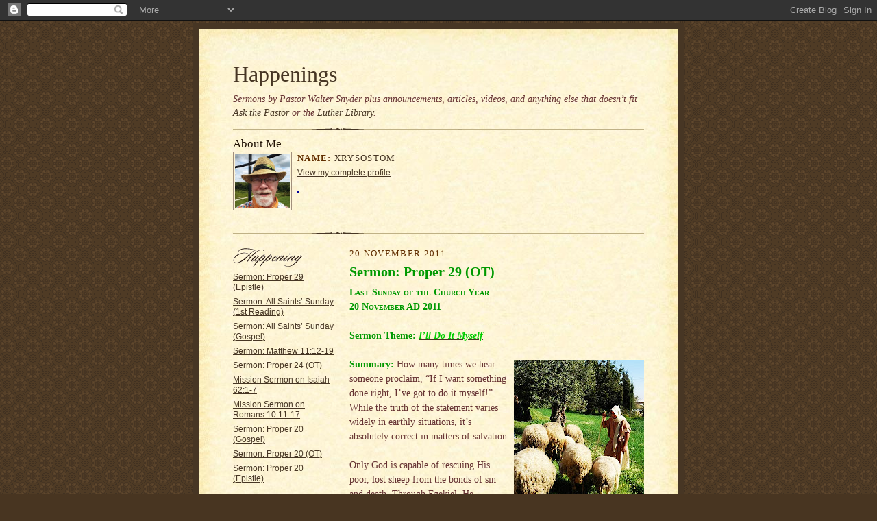

--- FILE ---
content_type: text/html; charset=UTF-8
request_url: https://happenings.xrysostom.com/2011/11/sermon-proper-29-ot.html
body_size: 8835
content:
<!DOCTYPE html PUBLIC "-//W3C//DTD XHTML 1.0 Strict//EN" "http://www.w3.org/TR/xhtml1/DTD/xhtml1-strict.dtd">

<html xmlns="http://www.w3.org/1999/xhtml" xml:lang="en" lang="en" dir="ltr">
<head>
  <title>Happenings: <span style="color:#009900;">Sermon: Proper 29 (OT)</span></title>

   <link rel="shortcut icon" href="http://happenings.xrysostom.com/favicon.ico" type="image/x-icon">
   <link rel="icon" href="//happenings.xrysostom.com/favicon.png" type="image/png">

   <META NAME="Author" CONTENT="Walter P. Snyder">
   <META NAME="Keywords" CONTENT="Lutheran, pastor, sermon, sermons, essays, writings, opinions, Walter Snyder, Walter P. Snyder, Ask the Pastor">
   <META NAME="Description" CONTENT="Various writings, sermons, and random thoughts of Pastor Walter P. Snyder">

  <script type="text/javascript">(function() { (function(){function b(g){this.t={};this.tick=function(h,m,f){var n=f!=void 0?f:(new Date).getTime();this.t[h]=[n,m];if(f==void 0)try{window.console.timeStamp("CSI/"+h)}catch(q){}};this.getStartTickTime=function(){return this.t.start[0]};this.tick("start",null,g)}var a;if(window.performance)var e=(a=window.performance.timing)&&a.responseStart;var p=e>0?new b(e):new b;window.jstiming={Timer:b,load:p};if(a){var c=a.navigationStart;c>0&&e>=c&&(window.jstiming.srt=e-c)}if(a){var d=window.jstiming.load;
c>0&&e>=c&&(d.tick("_wtsrt",void 0,c),d.tick("wtsrt_","_wtsrt",e),d.tick("tbsd_","wtsrt_"))}try{a=null,window.chrome&&window.chrome.csi&&(a=Math.floor(window.chrome.csi().pageT),d&&c>0&&(d.tick("_tbnd",void 0,window.chrome.csi().startE),d.tick("tbnd_","_tbnd",c))),a==null&&window.gtbExternal&&(a=window.gtbExternal.pageT()),a==null&&window.external&&(a=window.external.pageT,d&&c>0&&(d.tick("_tbnd",void 0,window.external.startE),d.tick("tbnd_","_tbnd",c))),a&&(window.jstiming.pt=a)}catch(g){}})();window.tickAboveFold=function(b){var a=0;if(b.offsetParent){do a+=b.offsetTop;while(b=b.offsetParent)}b=a;b<=750&&window.jstiming.load.tick("aft")};var k=!1;function l(){k||(k=!0,window.jstiming.load.tick("firstScrollTime"))}window.addEventListener?window.addEventListener("scroll",l,!1):window.attachEvent("onscroll",l);
 })();</script><script type="text/javascript">function a(){var b=window.location.href,c=b.split("?");switch(c.length){case 1:return b+"?m=1";case 2:return c[1].search("(^|&)m=")>=0?null:b+"&m=1";default:return null}}var d=navigator.userAgent;if(d.indexOf("Mobile")!=-1&&d.indexOf("WebKit")!=-1&&d.indexOf("iPad")==-1||d.indexOf("Opera Mini")!=-1||d.indexOf("IEMobile")!=-1){var e=a();e&&window.location.replace(e)};
</script><meta http-equiv="Content-Type" content="text/html; charset=UTF-8" />
<meta name="generator" content="Blogger" />
<link rel="icon" type="image/vnd.microsoft.icon" href="https://www.blogger.com/favicon.ico"/>
<link rel="alternate" type="application/atom+xml" title="Happenings - Atom" href="https://happenings.xrysostom.com/feeds/posts/default" />
<link rel="alternate" type="application/rss+xml" title="Happenings - RSS" href="https://happenings.xrysostom.com/feeds/posts/default?alt=rss" />
<link rel="service.post" type="application/atom+xml" title="Happenings - Atom" href="https://www.blogger.com/feeds/8116064601684260337/posts/default" />
<link rel="alternate" type="application/atom+xml" title="Happenings - Atom" href="https://happenings.xrysostom.com/feeds/7924946911419050741/comments/default" />
<link rel="stylesheet" type="text/css" href="https://www.blogger.com/static/v1/v-css/1601750677-blog_controls.css"/>
<link rel="stylesheet" type="text/css" href="https://www.blogger.com/dyn-css/authorization.css?targetBlogID=8116064601684260337&zx=41ffc760-8abd-4d33-b435-7b3937d79504"/>


  <style type="text/css">
/*
-----------------------------------------------------
Blogger Template Style Sheet
Name:     Scribe
Designer: Todd Dominey
URL:      domineydesign.com / whatdoiknow.org
Date:     27 Feb 2004
------------------------------------------------------ */


/* Defaults
----------------------------------------------- */
body {
	margin:0;
	padding:0;
	font-family: Verdana, Georgia, Times, Times New Roman, sans-serif;
	font-size: 90%;
	text-align:center;
	color:#663333;
	line-height:1.3;
	background:#483521 url("//www.blogblog.com/scribe/bg.gif") repeat;
}

blockquote {
	padding:0 32px;
	line-height:1.6;
	margin:0 0 .6em 0;
}

p {margin:0;padding:0};

abbr, acronym {
	cursor:help;
	font-style:normal;
}
	
code {font:12px monospace;white-space:normal;color:#666;}

hr {display:none;}

img {border:0;}

/* Link styles */
a:link {color:#473624;text-decoration:underline;}
a:visited {color:#716E6C;text-decoration:underline;}
a:hover {color:#956839;text-decoration:underline;}
a:active {color:#956839;}


/* Layout
----------------------------------------------- */
@media all {
  #wrap {
            background-color:#473624;
            border-left:1px solid #332A24;
            border-right:1px solid #332A24;
            width:700px;
            margin:0 auto;
            padding:8px;
            text-align:center;
    }
  #main-top {
            width:700px;
            height:49px;
            background:#FFF3DB url("//www.blogblog.com/scribe/bg_paper_top.jpg") no-repeat top left;
            margin:0;padding:0;
            display:block;
    }
  #main-bot {
            width:700px;
            height:81px;
            background:#FFF3DB url("//www.blogblog.com/scribe/bg_paper_bot.jpg") no-repeat top left;
            margin:0;
            padding:0;
            display:block;
    }
  #main-content {
            width:700px;
            background:#FFF3DB url("//www.blogblog.com/scribe/bg_paper_mid.jpg") repeat-y;
            margin:0;
            text-align:left;
            display:block;
    }
  }
@media handheld {
  #wrap {
            width:90%;
    }
  #main-top {
            width:100%;
            background:#FFF3DB;
    }
  #main-bot {
            width:100%;
            background:#FFF3DB;
    }
  #main-content {
            width:100%;
            background:#FFF3DB;
    }
  }
#inner-wrap {
	padding:0 50px;
}
#blog-header {
	margin-bottom:12px;
}
#blog-header h1 {
	margin:0;
	padding:0 0 6px 0;
	font-size:225%;
	font-weight:normal;
	color:#612E00;
}
#blog-header h1 a:link {
	text-decoration:none;
}
#blog-header h1 a:visited {
	text-decoration:none;
	}
#blog-header h1 a:hover {
	border:0;
	text-decoration:none;
}
#blog-header p {
	margin:0;
	padding:0;
	font-style:italic;
	font-size:94%;
	line-height:1.5em;
}
div.clearer {
	clear:left;
	line-height:0;
	height:10px;
	margin-bottom:12px;
	_margin-top:-4px; /* IE Windows target */
	background:url("//www.blogblog.com/scribe/divider.gif") no-repeat bottom left;
}
@media all {
  #main {
            width:430px;
            float:right;
            padding:8px 0;
            margin:0;
    }
  #sidebar {
            width:150px;
            float:left;
            padding:8px 0;
            margin:0;
    }
  }
@media handheld {
  #main {
            width:100%;
            float:none;
    }
  #sidebar {
            width:100%;
            float:none;
    }
  }
#footer {
	clear:both;
	background:url("//www.blogblog.com/scribe/divider.gif") no-repeat top left;
	padding-top:10px;
	_padding-top:6px; /* IE Windows target */
}
#footer p {
	line-height:1.5em;
	font-family:Verdana, sans-serif;
	font-size:75%;
}


/* Typography :: Main entry
----------------------------------------------- */
h2.date-header {
	font-weight:normal;
	text-transform:uppercase;
	letter-spacing:.1em;
	font-size:90%;
	color:#612E00;
	margin:0;
	padding:0;
}
.post {
	margin:8px 0 24px 0;
	line-height:1.5em;
}
h3.post-title {
	font-weight:bold;
	font-size:140%;
	color:#612E00;
	margin:0;
	padding:0;
}
.post-body p {
	margin:0 0 .6em 0;
	}
.post-footer {
	color:#612E00;
	font-size:90%;
	font-weight:bold;
	border-top:1px solid #BFB186;
	padding-top:6px;
}
.post ul {
	margin:0;
	padding:0;
}
.post li {
	line-height:1.5em;
	vertical-align:top;
	padding: 0 0 .6em 17px;
	margin:0;
}
.post ol {
	line-height:1.5em;
	list-style:decimal;
	vertical-align:top;
	padding: 0 0 .6em 17px;
	margin:0;
}

/* Typography :: Sidebar
----------------------------------------------- */
h2.sidebar-title {
	font-weight:normal;
	font-size:120%;
	margin:0;
	padding:0;
	color:#211104;
}
h2.sidebar-title img {
	margin-bottom:-4px;
	}
#sidebar ul {
	font-family:Verdana, sans-serif;
	font-size:85%;
	margin:6px 0 12px 0;
	padding:0;
}
#sidebar ul li {
	list-style: none;
	padding-bottom:6px;
	margin:0;
}
#sidebar p {
	font-family:Verdana,sans-serif;
	font-size:86%;
	margin:0 0 .6em 0;
}


/* Comments
----------------------------------------------- */
#comments {}
#comments h4 {
  font-weight:normal;
	font-size:120%;
	color:#29303B;
	margin:0;
	padding:0;
	}
#comments-block {
  line-height:1.5em;
  }
.comment-poster {
	background:url("//www.blogblog.com/scribe/list_icon.gif") no-repeat 2px .35em;
	margin:.5em 0 0;
	padding:0 0 0 20px;
	font-weight:bold;
}
.comment-body {
	margin:0;
	padding:0 0 0 20px;
}
.comment-body p {
	font-size:100%;
	margin:0 0 .2em 0;
}
.comment-timestamp {
	font-family:Verdana, sans-serif;
	color:#29303B;
	font-size:74%;
	margin:0 0 10px;
	padding:0 0 .75em 20px;
}
.comment-timestamp a:link {
	color:#473624;
	text-decoration:underline;
}
.comment-timestamp a:visited {
	color:#716E6C;
	text-decoration:underline;
}
.comment-timestamp a:hover {
	color:#956839;
	text-decoration:underline;
}
.comment-timestamp a:active {
	color:#956839;
	text-decoration:none;
}
.deleted-comment {
  font-style:italic;
  color:gray;
  }

	
/* Profile
----------------------------------------------- */
#profile-container {
	margin-top:12px;
	padding-top:12px;
	height:auto;
	background:url("//www.blogblog.com/scribe/divider.gif") no-repeat top left;

}
.profile-datablock {
	margin:0 0 4px 0;
}
.profile-data {
	display:inline;
	margin:0;
	padding:0 8px 0 0;
	text-transform:uppercase;
	letter-spacing:.1em;
	font-size:90%;
	color:#612E00;
}
.profile-img {display:inline;}
.profile-img img {
	float:left;
	margin:0 8px 0 0;
	border:1px solid #A2907D;
	padding:2px;
  }
.profile-textblock {
	font-family:Verdana, sans-serif;font-size:86%;margin:0;padding:0;
}
.profile-link {
	margin-top:5px;
	font-family:Verdana,sans-serif;
	font-size:86%;
}

/* Post photos
----------------------------------------------- */
img.post-photo {
	border:1px solid #A2907D;
	padding:4px;
}


/* Feeds
----------------------------------------------- */
#blogfeeds {
  }
#postfeeds {
	padding:0 0 12px 20px;
  }
  </style>


<meta name='google-adsense-platform-account' content='ca-host-pub-1556223355139109'/>
<meta name='google-adsense-platform-domain' content='blogspot.com'/>
<!-- --><style type="text/css">@import url(//www.blogger.com/static/v1/v-css/navbar/3334278262-classic.css);
div.b-mobile {display:none;}
</style>

</head>

<body><script type="text/javascript">
    function setAttributeOnload(object, attribute, val) {
      if(window.addEventListener) {
        window.addEventListener('load',
          function(){ object[attribute] = val; }, false);
      } else {
        window.attachEvent('onload', function(){ object[attribute] = val; });
      }
    }
  </script>
<div id="navbar-iframe-container"></div>
<script type="text/javascript" src="https://apis.google.com/js/platform.js"></script>
<script type="text/javascript">
      gapi.load("gapi.iframes:gapi.iframes.style.bubble", function() {
        if (gapi.iframes && gapi.iframes.getContext) {
          gapi.iframes.getContext().openChild({
              url: 'https://www.blogger.com/navbar/8116064601684260337?origin\x3dhttps://happenings.xrysostom.com',
              where: document.getElementById("navbar-iframe-container"),
              id: "navbar-iframe"
          });
        }
      });
    </script>

 <script src="//static.ak.facebook.com/js/api_lib/v0.4/FeatureLoader.js.php/en_US" type="text/javascript"></script>

<!-- Outer Dark Brown Container / Centers Content -->
<div id="wrap">
	
		<!-- Top Paper Graphic -->
		<div id="main-top"></div>
		
		<!-- Main Content Area (This shows background image) -->
		<div id="main-content">
		  
		  <div id="inner-wrap">
		  
		  	<!-- Blog Header -->
		  	<div id="blog-header">
  				<h1><a href="http://happenings.xrysostom.com/">
	               Happenings
	               </a></h1>
  				<p>Sermons by Pastor Walter Snyder plus announcements, articles, videos, and anything else that doesn’t fit <a href="http://xrysostom.blogspot.com/">Ask the Pastor</a> or the <a href="http://lutherlibrary.blogspot.com/">Luther Library</a>.</p>

			</div>
			<!-- End Blog Header -->
			
			<!-- Begin #profile-container -->
            
            <div id="profile-container"><h2 class="sidebar-title">About Me</h2>
<dl class="profile-datablock"><dt class="profile-img"><a href="https://www.blogger.com/profile/01955227182681105537"><img src="//blogger.googleusercontent.com/img/b/R29vZ2xl/AVvXsEjZiu9bCZdv3gkfHdFbMVZxSBwx9NbmypuheehG0l_q6abaL4d-ikJJ8U-5DluSWG8iP3ZrulCWtXWRk5yFtTgT11hgb1Fj8ytOuzef8V5K1yYcPcBpLRkqz4RplM-7K0ZGv8TfWat9UWAxWSfmRlSLrHrVIxjFiDO16sJqf1gq4wU/s220/FB_IMG_1686685244971.jpg" width="80" height="80" alt="My Photo"></a></dt>
<dd class="profile-data"><strong>Name:</strong> <a rel="author" href="https://www.blogger.com/profile/01955227182681105537"> Xrysostom </a></dd>
</dl>

<p class="profile-link"><a rel="author" href="https://www.blogger.com/profile/01955227182681105537">View my complete profile</a></p></div>
<br>
<div style="float:left; margin:0 8px 0 0; border:1px dotted; color:#000099;"><script type="text/javascript">FB.init("a8ddf2cd6f1875ce89c8779f1d411239");</script><fb:fan profile_id="110401843455" stream="0" connections="0" width="240" height="64"></fb:fan></div>
<br>
<br>
<br>
			
			<!-- End #profile -->
			
			<!-- Spacer and horizontal rule -->
			<div class="clearer"></div>
			<!-- End .clearer -->

			
				<!-- Begin #sidebar :: left column :: blog archives, links -->
				<div id="sidebar">
					
					<h2 class="sidebar-title">
						<img src="//www.blogblog.com/scribe/header_happening.gif" alt="Recent Posts" width="102" height="27">
					</h2>
    
					<ul id="recently">
					    
					        <li><a href="http://happenings.xrysostom.com/2011/11/sermon-proper-29-epistle.html">Sermon: Proper 29 (Epistle)</a></li>
  					   
					        <li><a href="http://happenings.xrysostom.com/2011/11/sermon-all-saints-sunday-1st-reading.html">Sermon: All Saints&rsquo; Sunday (1st Reading)</a></li>
  					   
					        <li><a href="http://happenings.xrysostom.com/2011/11/sermon-all-saints-sunday-gospel.html">Sermon: All Saints&rsquo; Sunday (Gospel)</a></li>
  					   
					        <li><a href="http://happenings.xrysostom.com/2011/10/reformation-sermon-on-matthew-1112-19.html">Sermon: Matthew 11:12-19</a></li>
  					   
					        <li><a href="http://happenings.xrysostom.com/2011/10/sermon-proper-24-ot.html">Sermon: Proper 24 (OT)</a></li>
  					   
					        <li><a href="http://happenings.xrysostom.com/2011/09/mission-sermon-on-isaiah-621-7.html">Mission Sermon on Isaiah 62:1-7</a></li>
  					   
					        <li><a href="http://happenings.xrysostom.com/2011/09/mission-sermon-on-romans-1011-17.html">Mission Sermon on Romans 10:11-17</a></li>
  					   
					        <li><a href="http://happenings.xrysostom.com/2011/09/sermon-proper-20-gospel.html">Sermon: Proper 20 (Gospel)</a></li>
  					   
					        <li><a href="http://happenings.xrysostom.com/2011/09/sermon-proper-20-ot.html">Sermon: Proper 20 (OT)</a></li>
  					   
					        <li><a href="http://happenings.xrysostom.com/2011/09/sermon-proper-20-epistle.html">Sermon: Proper 20 (Epistle)</a></li>
  					   
 				    </ul>
				<br>
					

				<br>
				<br>
				<br>


				<p><a href="//www.blogger.com/" title="Powered by Blogger"><img src="https://lh3.googleusercontent.com/blogger_img_proxy/AEn0k_uj856kaFimhzqL9SgGb8B3dx_OmJvaCAhJF_s3A7IagR_9Xcvpbvk-rSygCXApN3idOyrS5-A6yiD667fKpTL6wu3soskXMVimPy4LH3e2=s0-d" alt="Powered by Blogger"></a></p>

				<br>

				<!--
				<p>This is a paragraph of text that could go in the sidebar.</p>
				-->

				
				</div>
			
				<!-- Begin #main :: right column :: blog entry content -->
				<div id="main">


					

                       
                          <h2 class="date-header">20 November 2011</h2>
                       
						 
					  <!-- Begin .post -->
					  <div class="post"><a name="7924946911419050741"></a>
						 
						
                          <h3 class="post-title">
                      	 
                      	 <span style="color:#009900;">Sermon: Proper 29 (OT)</span>
	                       
                          </h3>
                        
						 
						<div class="post-body">
						
						  <p><div style="clear:both;"></div><span style="font-weight:bold;font-variant:small-caps;color:#009900;">Last Sunday of the Church Year<br />20 November AD 2011</span><br /><br /><span style="font-weight:bold;color:#009900;">Sermon Theme:</span> <a href="http://www.xrysostom.com/sermons/20111120_ezk-34.mp3" title="MP3 of Sermon from 20 November AD 2011"><span style="font-weight:bold;font-style:italic;color:#00cc00;">I’ll Do It Myself</span></a><br /><br /><a onblur="try {parent.deselectBloggerImageGracefully();} catch(e) {}" href="https://blogger.googleusercontent.com/img/b/R29vZ2xl/AVvXsEg_waPrYFe4sgnw7bXS4N8dRmk__fXSdWHWZp4BjEXoVYgpqFQqJ89agU3NOvX7oJ4_i1ArNM6vTkqS8N95YaMQXC4PJJmrhdD64CWVVmQaGzw2nViMtzAyMeA77YethWAkRVRV0OR8Lk5n/s1600/shepherd.jpg" title="I, Myself, will shepherd My sheep"><img style="float:right; margin:4px 0 1px 4px;cursor:pointer; cursor:hand;width: 190px; height: 200px;" src="https://blogger.googleusercontent.com/img/b/R29vZ2xl/AVvXsEg_waPrYFe4sgnw7bXS4N8dRmk__fXSdWHWZp4BjEXoVYgpqFQqJ89agU3NOvX7oJ4_i1ArNM6vTkqS8N95YaMQXC4PJJmrhdD64CWVVmQaGzw2nViMtzAyMeA77YethWAkRVRV0OR8Lk5n/s200/shepherd.jpg" border="0" alt="Good Shepherd" id="BLOGGER_PHOTO_ID_5677260250877062338" /></a><span style="font-weight:bold;color:#009900;">Summary:</span> How many times we hear someone proclaim, “If I want something done right, I’ve got to do it myself!” While the truth of the statement varies widely in earthly situations, it’s absolutely correct in matters of salvation.<br /><br />Only God is capable of rescuing His poor, lost sheep from the bonds of sin and death. Through Ezekiel, He condemned the poor performance of those He place over Israel. Priests and kings, instead of leading the nation in righteousness, were often among the worst offenders against God’s holy Word.<br /><br />Yet the common people aren’t let off the hook. The fat sheep bedevil the scrawny and the sick; those who have even a little take advantage of those who have less&nbsp;— particularly of those who have nothing at all.<br /><br />While some of Judah may have thought that this prophecy was fulfilled in the return of the captives from Babylon, there was much more yet to come. The Lord rescued His people so that, in the fullness of time, He might be born in their midst of the Virgin Mary.<br /><br />God truly “did it Himself.” The Son became one of us, lived the perfect life that none of us achieve, and died a criminal’s death to pay for our sins. The promise would be completed when Jesus cried out, “It is finished,” as He hung dying “on a day of clouds and thick darkness.”<br /><br />The Lamb of God paid for the sins of the sheep. The Good Shepherd now leads them through this life in the sure and certain hope of life everlasting. In His Church and through His chosen under-shepherds, He confronts and forgives sin, calms fear, and promises grace and every blessing to all who believe on His name.<br /><br /><span style="font-weight:bold;color:#009900;">Text:</span> <span style="font-style:italic;">“For thus says the Lord <span style="font-variant:small-caps;">God</span>: Behold, I, I myself will search for my sheep and will seek them out. As a shepherd seeks out his flock when he is among his sheep that have been scattered, so will I seek out my sheep, and I will rescue them from all places where they have been scattered on a day of clouds and thick darkness. And I will bring them out from the peoples and gather them from the countries, and will bring them into their own land. And I will feed them on the mountains of Israel, by the ravines, and in all the inhabited places of the country. I will feed them with good pasture, and on the mountain heights of Israel shall be their grazing land. There they shall lie down in good grazing land, and on rich pasture they shall feed on the mountains of Israel.<br /><br />“I myself will be the shepherd of my sheep, and I myself will make them lie down, declares the Lord <span style="font-variant:small-caps;">God</span>. I will seek the lost, and I will bring back the strayed, and I will bind up the injured, and I will strengthen the weak, and the fat and the strong I will destroy. I will feed them in justice.<br /><br />“Therefore, thus says the Lord <span style="font-variant:small-caps;">God</span> to them: Behold, I, I myself will judge between the fat sheep and the lean sheep. Because you push with side and shoulder, and thrust at all the weak with your horns, till you have scattered them abroad, I will rescue my flock; they shall no longer be a prey. And I will judge between sheep and sheep. And I will set up over them one shepherd, my servant David, and he shall feed them: he shall feed them and be their shepherd. And I, the <span style="font-variant:small-caps;">Lord</span>, will be their God, and my servant David shall be prince among them. I am the <span style="font-variant:small-caps;">Lord</span>; I have spoken.”</span> <a href="http://www.esvbible.org/search/Ezekiel+34%3A11-16%2C+20-24/"><span style="font-weight:bold;">Ezekiel 34:11-16, 20-24</span></a><br /><br />Scripture quoted from <span style="font-style:italic;"><a href="http://about.esvbible.org/">The Holy Bible, English Standard Version</a></span>®, © 2001 by Crossway Bibles, a publishing ministry of Good News Publishers. Used by permission. All rights reserved.<br /><br /><span style="font-weight:bold;color:#009900;">Audio:</span> Click to hear the MP3 of <a href="http://www.xrysostom.com/sermons/20111120_ezk-34.mp3" title="Sermon from 20 November AD 2011"><span style="font-weight:bold;color:#00cc00;font-style:italic;">I’ll Do It Myself</span></a>, preached to the saints of God at Our Redeemer Lutheran Church, Marshall, Missouri.<br /><br /><span style="font-weight:bold;color:#009900">Other Readings:</span> <a href="http://www.esvbible.org/search/Psalm+95%3A1-7/"><span style="font-weight:bold;">Psalm 95:1-7a</span></a>; <a href="http://www.esvbible.org/search/1+Corinthians+15%3A20-28/"><span style="font-weight:bold;">1&nbsp;Corinthians 15:20-28</span></a>; <a href="http://www.esvbible.org/search/Matthew+25%3A31-46/"><span style="font-weight:bold;">Matthew 25:31-46</span></a><br /><br /><span style="font-weight:bold;color:#009900;">Technorati Tags:</span> <a href="http://technorati.com/tag/Proper+29" rel="tag">Proper 29</a> | <a href="http://technorati.com/tag/Last+Sunday+of+the+Church+Year" rel="tag">Last Sunday of the Church Year</a> | <a href="http://technorati.com/tag/Three+Year+Lectionary" rel="tag">Three Year Lectionary</a> | <a href="http://technorati.com/tag/3+Year+Lectionary" rel="tag">3 Year Lectionary</a> | <a href="http://technorati.com/tag/Series+A" rel="tag">Series A</a> | <a href="http://technorati.com/tag/theology" rel="tag">theology</a> | <a href="http://technorati.com/tag/Jesus" rel="tag">Jesus</a> | <a href="http://technorati.com/tag/Jesus+Christ" rel="tag">Jesus Christ</a> | <a href="http://technorati.com/tag/Christ" rel="tag">Christ</a> | <a href="http://technorati.com/tag/Law+and+Gospel" rel="tag">Law and Gospel</a> | <a href="http://technorati.com/tag/Law" rel="tag">Law</a> | <a href="http://technorati.com/tag/Old+Testament" rel="tag">Old Testament</a> | <a href="http://technorati.com/tag/Gospel" rel="tag">Gospel</a> | <a href="http://technorati.com/tag/sheep" rel="tag">sheep</a> | <a href="http://technorati.com/tag/shepherd" rel="tag">shepherd</a> | <a href="http://technorati.com/tag/justification" rel="tag">justification</a> | <a href="http://technorati.com/tag/Good+Shepherd" rel="tag">Good Shepherd</a> | <a href="http://technorati.com/tag/Incarnation" rel="tag">Incarnation</a> | <a href="http://technorati.com/tag/atonement" rel="tag">atonement</a> | <a href="http://technorati.com/tag/20+November+2011" rel="tag">20 November 2011</a> | <a href="http://technorati.com/tag/November+20+2011" rel="tag">November 20, 2011</a> | <a href="http://technorati.com/tag/Lutheranism" rel="tag">Lutheranism</a> | <a href="http://technorati.com/tag/Lutheran" rel="tag">Lutheran</a> | <a href="http://technorati.com/tag/Church" rel="tag">Church</a> | <a href="http://technorati.com/tag/Christian" rel="tag">Christian</a> | <a href="http://technorati.com/tag/Christianity" rel="tag">Christianity</a> | <a href="http://technorati.com/tag/Christian+Church" rel="tag">Christian Church</a> | <a href="http://technorati.com/tag/Ezekiel+34" rel="tag">Ezekiel 34</a> | <a href="http://technorati.com/tag/sermon" rel="tag">sermon</a> | <a href="http://technorati.com/tag/preaching" rel="tag">preaching</a> | <a href="http://technorati.com/tag/homily" rel="tag">homily</a> | <a href="http://technorati.com/tag/text" rel="tag">text</a> | <a href="http://technorati.com/tag/theme" rel="tag">theme</a> | <a href="http://technorati.com/tag/topic" rel="tag">topic</a> | <a href="http://technorati.com/tag/I%27ll+Do+It+Myself" rel="tag">I’ll Do It Myself</a> | <a href="http://technorati.com/tag/audio" rel="tag">audio</a> | <a href="http://technorati.com/tag/mp3" rel="tag">mp3</a> | <a href="http://technorati.com/tag/Pastor+Snyder" rel="tag">Pastor Snyder</a> | <a href="http://technorati.com/tag/Pastor+Walter+Snyder" rel="tag">Pastor Walter Snyder</a> | <a href="http://technorati.com/tag/Walter+Snyder" rel="tag">Walter Snyder</a> | <a href="http://technorati.com/tag/Ask+the+Pastor" rel="tag">Ask the Pastor</a> | <a href="http://technorati.com/tag/Happenings" rel="tag">Happenings</a><div style="clear:both; padding-bottom:0.25em"></div></p>

						</div>
						
						<p class="post-footer">posted by Xrysostom | <a href="http://happenings.xrysostom.com/2011/11/sermon-proper-29-ot.html" title="permanent link">15:58</a>
       <span class="item-action"><a href="https://www.blogger.com/email-post/8116064601684260337/7924946911419050741" title="Email Post"><img class="icon-action" alt="" src="https://resources.blogblog.com/img/icon18_email.gif" height="13" width="18"/></a></span><span class="item-control blog-admin pid-1166331119"><a style="border:none;" href="https://www.blogger.com/post-edit.g?blogID=8116064601684260337&postID=7924946911419050741&from=pencil" title="Edit Post"><img class="icon-action" alt="" src="https://resources.blogblog.com/img/icon18_edit_allbkg.gif" height="18" width="18"></a></span> </p>
					  
					  </div>
					  <!-- End .post -->
					  
					   <!-- Begin #comments -->
 					

  					<div id="comments">

					<a name="comments"></a>
    
                     <h4>0 Comments:</h4>
						
						<dl id="comments-block">
                        
						</dl>
	
	<p class="comment-timestamp">
    <div class='comment-form'>
<a name='comment-form'></a>
<h4>Post a Comment</h4><p></p>
<a id='comment-editor-src' href='https://www.blogger.com/comment/frame/8116064601684260337?po=7924946911419050741&hl=en&saa=85391&origin=https://happenings.xrysostom.com'></a><iframe id='comment-editor' src='' class='blogger-iframe-colorize' width='100%' height='410' scrolling='no' frameborder='0' allowtransparency='true'></iframe>
<script type="text/javascript" src="https://www.blogger.com/static/v1/jsbin/2210189538-iframe_colorizer.js"></script>
</div>
    </p>
    <p id="postfeeds">Subscribe to Post Comments [<a target="_blank" href="https://happenings.xrysostom.com/feeds/7924946911419050741/comments/default" type="application/atom+xml">Atom</a>]</p>
    	    
    


	
	<p class="comment-timestamp">
	<a href="http://happenings.xrysostom.com/">&lt;&lt; Home</a>
    </p>
    </div>


					  <!-- End #comments -->


					  
				</div>
		  
		  	
		  	<!-- Begin #footer :: bottom area -->
		  	<div id="footer">
		  		<p>
		  			<!-- Copyright &copy; 2004 [Your name] (plus any additional footer info) -->&nbsp;
		  		</p>
		  	</div>
		 
		</div>
		
		</div>
		<!-- End #main-content -->
		
		
		<!-- Bottom Paper Graphic -->
		<div id="main-bot"></div>
	
</div>

</body>

</html>